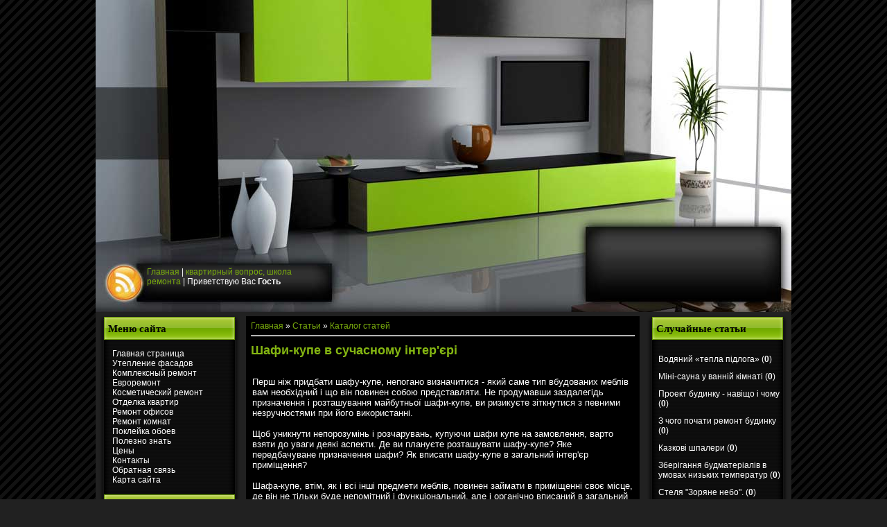

--- FILE ---
content_type: text/html; charset=UTF-8
request_url: https://stabill.ucoz.ua/publ/shafi_kupe_v_suchasnomu_inter_39_eri/1-1-0-377
body_size: 11452
content:
<!DOCTYPE html PUBLIC "-//W3C//DTD XHTML 1.0 Transitional//EN" "http://www.w3.org/TR/xhtml1/DTD/xhtml1-transitional.dtd">
<HTML xmlns="http://www.w3.org/1999/xhtml">
<head>
<script type="text/javascript" src="/?Q805xGeTJDpJzcSXC%21L%3BSaZ84IR%5ESmj9Cg38PzPURuL0nmgQZgi3gK5Y%21ekPZ%21WPc32QB0mwak2EwC7XbaLi%21zmlbCh2qjpgKOlpFffK9l%5EJ%5EcQs8zm5n4GWQfbtfHJAjhe%5EUdSM%5EyK88NB%3BfOc%5EcQOKNkeaHaS0sdnaEsK23P0tUZhmrdkWuYeYLVlbWkg39RP8JRbqKZaWN3ggARXELN8pBGeO"></script>
	<script type="text/javascript">new Image().src = "//counter.yadro.ru/hit;ucoznet?r"+escape(document.referrer)+(screen&&";s"+screen.width+"*"+screen.height+"*"+(screen.colorDepth||screen.pixelDepth))+";u"+escape(document.URL)+";"+Date.now();</script>
	<script type="text/javascript">new Image().src = "//counter.yadro.ru/hit;ucoz_desktop_ad?r"+escape(document.referrer)+(screen&&";s"+screen.width+"*"+screen.height+"*"+(screen.colorDepth||screen.pixelDepth))+";u"+escape(document.URL)+";"+Date.now();</script><script type="text/javascript">
if(typeof(u_global_data)!='object') u_global_data={};
function ug_clund(){
	if(typeof(u_global_data.clunduse)!='undefined' && u_global_data.clunduse>0 || (u_global_data && u_global_data.is_u_main_h)){
		if(typeof(console)=='object' && typeof(console.log)=='function') console.log('utarget already loaded');
		return;
	}
	u_global_data.clunduse=1;
	if('0'=='1'){
		var d=new Date();d.setTime(d.getTime()+86400000);document.cookie='adbetnetshowed=2; path=/; expires='+d;
		if(location.search.indexOf('clk2398502361292193773143=1')==-1){
			return;
		}
	}else{
		window.addEventListener("click", function(event){
			if(typeof(u_global_data.clunduse)!='undefined' && u_global_data.clunduse>1) return;
			if(typeof(console)=='object' && typeof(console.log)=='function') console.log('utarget click');
			var d=new Date();d.setTime(d.getTime()+86400000);document.cookie='adbetnetshowed=1; path=/; expires='+d;
			u_global_data.clunduse=2;
			new Image().src = "//counter.yadro.ru/hit;ucoz_desktop_click?r"+escape(document.referrer)+(screen&&";s"+screen.width+"*"+screen.height+"*"+(screen.colorDepth||screen.pixelDepth))+";u"+escape(document.URL)+";"+Date.now();
		});
	}
	
	new Image().src = "//counter.yadro.ru/hit;desktop_click_load?r"+escape(document.referrer)+(screen&&";s"+screen.width+"*"+screen.height+"*"+(screen.colorDepth||screen.pixelDepth))+";u"+escape(document.URL)+";"+Date.now();
}

setTimeout(function(){
	if(typeof(u_global_data.preroll_video_57322)=='object' && u_global_data.preroll_video_57322.active_video=='adbetnet') {
		if(typeof(console)=='object' && typeof(console.log)=='function') console.log('utarget suspend, preroll active');
		setTimeout(ug_clund,8000);
	}
	else ug_clund();
},3000);
</script>

 <meta http-equiv="Content-Type" content="text/html; charset=UTF-8">
 
 <title>Шафи-купе в сучасному інтер&#39;єрі</title>
 
 <meta name="keywords" content="Шафи-купе в сучасному інтер&#39;єрі">
 <link type="text/css" rel="StyleSheet" href="/_st/my.css" />
 
	<link rel="stylesheet" href="/.s/src/base.min.css" />
	<link rel="stylesheet" href="/.s/src/layer7.min.css" />

	<script src="/.s/src/jquery-1.12.4.min.js"></script>
	
	<script src="/.s/src/uwnd.min.js"></script>
	<script src="//s759.ucoz.net/cgi/uutils.fcg?a=uSD&ca=2&ug=999&isp=0&r=0.67933883017151"></script>
	<link rel="stylesheet" href="/.s/src/ulightbox/ulightbox.min.css" />
	<link rel="stylesheet" href="/.s/src/social.css" />
	<script src="/.s/src/ulightbox/ulightbox.min.js"></script>
	<script>
/* --- UCOZ-JS-DATA --- */
window.uCoz = {"layerType":7,"language":"ru","module":"publ","site":{"host":"stabill.ucoz.ua","id":"astabill","domain":null},"sign":{"5458":"Следующий","7251":"Запрошенный контент не может быть загружен. Пожалуйста, попробуйте позже.","5255":"Помощник","3125":"Закрыть","7253":"Начать слайд-шоу","7252":"Предыдущий","7287":"Перейти на страницу с фотографией.","7254":"Изменить размер"},"ssid":"444171642423246714131","country":"US","uLightboxType":1};
/* --- UCOZ-JS-CODE --- */

		function eRateEntry(select, id, a = 65, mod = 'publ', mark = +select.value, path = '', ajax, soc) {
			if (mod == 'shop') { path = `/${ id }/edit`; ajax = 2; }
			( !!select ? confirm(select.selectedOptions[0].textContent.trim() + '?') : true )
			&& _uPostForm('', { type:'POST', url:'/' + mod + path, data:{ a, id, mark, mod, ajax, ...soc } });
		}
 function uSocialLogin(t) {
			var params = {"vkontakte":{"height":400,"width":790},"ok":{"height":390,"width":710},"yandex":{"height":515,"width":870},"facebook":{"width":950,"height":520},"google":{"height":600,"width":700}};
			var ref = escape(location.protocol + '//' + ('stabill.ucoz.ua' || location.hostname) + location.pathname + ((location.hash ? ( location.search ? location.search + '&' : '?' ) + 'rnd=' + Date.now() + location.hash : ( location.search || '' ))));
			window.open('/'+t+'?ref='+ref,'conwin','width='+params[t].width+',height='+params[t].height+',status=1,resizable=1,left='+parseInt((screen.availWidth/2)-(params[t].width/2))+',top='+parseInt((screen.availHeight/2)-(params[t].height/2)-20)+'screenX='+parseInt((screen.availWidth/2)-(params[t].width/2))+',screenY='+parseInt((screen.availHeight/2)-(params[t].height/2)-20));
			return false;
		}
		function TelegramAuth(user){
			user['a'] = 9; user['m'] = 'telegram';
			_uPostForm('', {type: 'POST', url: '/index/sub', data: user});
		}
function loginPopupForm(params = {}) { new _uWnd('LF', ' ', -250, -100, { closeonesc:1, resize:1 }, { url:'/index/40' + (params.urlParams ? '?'+params.urlParams : '') }) }
/* --- UCOZ-JS-END --- */
</script>

	<style>.UhideBlock{display:none; }</style>
</head>
<body>

<div id="page">

 <!--U1AHEADER1Z--><div id="header"> 
 
 <div id="header-info">
 
 
 
 
 
 
 
 
 
 
 
 

 
 </div>
 <div id="user">
 

<div id="uidLogForm" class="auth-block" align="center"><a href="javascript:;" onclick="window.open('https://login.uid.me/?site=astabill&d=stabill.ucoz.ua&ref='+escape(location.protocol + '//' + ('stabill.ucoz.ua' || location.hostname) + location.pathname + ((location.hash ? ( location.search ? location.search + '&' : '?' ) + 'rnd=' + Date.now() + location.hash : ( location.search || '' )))),'uidLoginWnd','width=580,height=450,resizable=yes,titlebar=yes');return false;" class="login-with uid" title="Войти через uID" rel="nofollow"><i></i></a><a href="javascript:;" onclick="return uSocialLogin('vkontakte');" data-social="vkontakte" class="login-with vkontakte" title="Войти через ВКонтакте" rel="nofollow"><i></i></a><a href="javascript:;" onclick="return uSocialLogin('facebook');" data-social="facebook" class="login-with facebook" title="Войти через Facebook" rel="nofollow"><i></i></a><a href="javascript:;" onclick="return uSocialLogin('yandex');" data-social="yandex" class="login-with yandex" title="Войти через Яндекс" rel="nofollow"><i></i></a><a href="javascript:;" onclick="return uSocialLogin('google');" data-social="google" class="login-with google" title="Войти через Google" rel="nofollow"><i></i></a><a href="javascript:;" onclick="return uSocialLogin('ok');" data-social="ok" class="login-with ok" title="Войти через Одноклассники" rel="nofollow"><i></i></a></div>
</div>
 <div id="link"><a href="http://stabill.ucoz.ua/"><!--<s5176>-->Главная<!--</s>--></a> <span> | </span> <a href="/publ/">квартирный вопрос, школа ремонта</a> | <!--<s5212>-->Приветствую Вас<!--</s>--> <b>Гость</b></div>
 <div id="rss"><a href="https://stabill.ucoz.ua/publ/rss/">RSS</a></div>
 
 
 
 </div><!--/U1AHEADER1Z-->
 
 <div id="main"><div id="main-top"><div id="main-bottom">
 <div class="sidebar">
 <!--U1CLEFTER1Z--><!-- <block1> -->

<h3><!-- <bt> --><!--<s5184>-->Меню сайта<!--</s>--><!-- </bt> --><br></h3>
 <ul>
 <li class="page_item page-item-2"><!-- <bc> --><div id="uMenuDiv1" class="uMenuV" style="position:relative;"><ul class="uMenuRoot">
<li><div class="umn-tl"><div class="umn-tr"><div class="umn-tc"></div></div></div><div class="umn-ml"><div class="umn-mr"><div class="umn-mc"><div class="uMenuItem"><a href="/"><span>Главная страница</span></a></div></div></div></div><div class="umn-bl"><div class="umn-br"><div class="umn-bc"><div class="umn-footer"></div></div></div></div></li>
<li><div class="umn-tl"><div class="umn-tr"><div class="umn-tc"></div></div></div><div class="umn-ml"><div class="umn-mr"><div class="umn-mc"><div class="uMenuItem"><a href="/index/uteplenie_fasadov/0-16"><span>Утепление фасадов</span></a></div></div></div></div><div class="umn-bl"><div class="umn-br"><div class="umn-bc"><div class="umn-footer"></div></div></div></div></li>
<li><div class="umn-tl"><div class="umn-tr"><div class="umn-tc"></div></div></div><div class="umn-ml"><div class="umn-mr"><div class="umn-mc"><div class="uMenuItem"><a href="/index/kompleksnyj_remont/0-28"><span>Комплексный ремонт</span></a></div></div></div></div><div class="umn-bl"><div class="umn-br"><div class="umn-bc"><div class="umn-footer"></div></div></div></div></li>
<li><div class="umn-tl"><div class="umn-tr"><div class="umn-tc"></div></div></div><div class="umn-ml"><div class="umn-mr"><div class="umn-mc"><div class="uMenuItem"><a href="/index/evroremont/0-10"><span>Евроремонт</span></a></div></div></div></div><div class="umn-bl"><div class="umn-br"><div class="umn-bc"><div class="umn-footer"></div></div></div></div></li>
<li><div class="umn-tl"><div class="umn-tr"><div class="umn-tc"></div></div></div><div class="umn-ml"><div class="umn-mr"><div class="umn-mc"><div class="uMenuItem"><a href="/index/kosmeticheskij_remont/0-11"><span>Косметический ремонт</span></a></div></div></div></div><div class="umn-bl"><div class="umn-br"><div class="umn-bc"><div class="umn-footer"></div></div></div></div></li>
<li><div class="umn-tl"><div class="umn-tr"><div class="umn-tc"></div></div></div><div class="umn-ml"><div class="umn-mr"><div class="umn-mc"><div class="uMenuItem"><a href="/index/otdelka_kvartir/0-13"><span>Отделка квартир</span></a></div></div></div></div><div class="umn-bl"><div class="umn-br"><div class="umn-bc"><div class="umn-footer"></div></div></div></div></li>
<li><div class="umn-tl"><div class="umn-tr"><div class="umn-tc"></div></div></div><div class="umn-ml"><div class="umn-mr"><div class="umn-mc"><div class="uMenuItem"><a href="/index/remont_ofisov/0-30"><span>Ремонт офисов</span></a></div></div></div></div><div class="umn-bl"><div class="umn-br"><div class="umn-bc"><div class="umn-footer"></div></div></div></div></li>
<li><div class="umn-tl"><div class="umn-tr"><div class="umn-tc"></div></div></div><div class="umn-ml"><div class="umn-mr"><div class="umn-mc"><div class="uMenuItem"><a href="/index/remont_komnat/0-23"><span>Ремонт комнат</span></a></div></div></div></div><div class="umn-bl"><div class="umn-br"><div class="umn-bc"><div class="umn-footer"></div></div></div></div></li>
<li><div class="umn-tl"><div class="umn-tr"><div class="umn-tc"></div></div></div><div class="umn-ml"><div class="umn-mr"><div class="umn-mc"><div class="uMenuItem"><a href="/index/poklejka_oboev/0-32"><span>Поклейка обоев</span></a></div></div></div></div><div class="umn-bl"><div class="umn-br"><div class="umn-bc"><div class="umn-footer"></div></div></div></div></li>
<li><div class="umn-tl"><div class="umn-tr"><div class="umn-tc"></div></div></div><div class="umn-ml"><div class="umn-mr"><div class="umn-mc"><div class="uMenuItem"><a href="/publ"><span>Полезно знать</span></a></div></div></div></div><div class="umn-bl"><div class="umn-br"><div class="umn-bc"><div class="umn-footer"></div></div></div></div></li>
<li><div class="umn-tl"><div class="umn-tr"><div class="umn-tc"></div></div></div><div class="umn-ml"><div class="umn-mr"><div class="umn-mc"><div class="uMenuItem"><a href="/index/remont_kvartir_tseny/0-9"><span>Цены</span></a></div></div></div></div><div class="umn-bl"><div class="umn-br"><div class="umn-bc"><div class="umn-footer"></div></div></div></div></li>
<li><div class="umn-tl"><div class="umn-tr"><div class="umn-tc"></div></div></div><div class="umn-ml"><div class="umn-mr"><div class="umn-mc"><div class="uMenuItem"><a href="/index/kontakty/0-7"><span>Контакты</span></a></div></div></div></div><div class="umn-bl"><div class="umn-br"><div class="umn-bc"><div class="umn-footer"></div></div></div></div></li>
<li><div class="umn-tl"><div class="umn-tr"><div class="umn-tc"></div></div></div><div class="umn-ml"><div class="umn-mr"><div class="umn-mc"><div class="uMenuItem"><a href="/index/obratnaja_svjaz/0-29"><span>Обратная связь</span></a></div></div></div></div><div class="umn-bl"><div class="umn-br"><div class="umn-bc"><div class="umn-footer"></div></div></div></div></li>
<li><div class="umn-tl"><div class="umn-tr"><div class="umn-tc"></div></div></div><div class="umn-ml"><div class="umn-mr"><div class="umn-mc"><div class="uMenuItem"><a href="http://stabill.ucoz.ua/sitemap.xml"><span>Карта сайта</span></a></div></div></div></div><div class="umn-bl"><div class="umn-br"><div class="umn-bc"><div class="umn-footer"></div></div></div></div></li></ul></div><script>$(function(){_uBuildMenu('#uMenuDiv1',0,document.location.href+'/','uMenuItemA','uMenuArrow',2500);})</script><!-- </bc> --><br></li>
 </ul>

<!-- </block1> -->

<!-- <block2> -->

<h3><!-- <bt> --><!--<s5351>-->Категории раздела<!--</s>--><!-- </bt> --><br></h3>
 <ul>
 <li class="page_item page-item-2"><!-- <bc> --><table border="0" cellspacing="1" cellpadding="0" width="100%" class="catsTable"><tr>
					<td style="width:100%" class="catsTd" valign="top" id="cid1">
						<a href="/publ/1" class="catNameActive">Каталог статей</a>  <span class="catNumData" style="unicode-bidi:embed;">[384]</span> 
					</td></tr><tr>
					<td style="width:100%" class="catsTd" valign="top" id="cid2">
						<a href="/publ/shkola_remonta/2" class="catName">Школа ремонта</a>  <span class="catNumData" style="unicode-bidi:embed;">[34]</span> 
					</td></tr></table><!-- </bc> --><br></li>
 </ul>

<!-- </block2> -->

<!-- <block3> -->

<!-- </block3> -->

<!-- <block4> -->

<!-- </block4> -->

<!-- <block8> -->

<h3><!-- <bt> --><!--<s5207>-->Наш опрос<!--</s>--><!-- </bt> --><br></h3>
 <ul>
 <li class="page_item page-item-2"><!-- <bc> --><script>function pollnow873(){document.getElementById('PlBtn873').disabled=true;_uPostForm('pollform873',{url:'/poll/',type:'POST'});}function polll873(id,i){_uPostForm('',{url:'/poll/'+id+'-1-'+i+'-873',type:'GET'});}</script><div id="pollBlock873"><form id="pollform873" onsubmit="pollnow873();return false;">
			<div class="pollBlock">
				<div class="pollQue"><b>Что для Вас наиболее важно при проведении ремонта ?</b></div>
				<div class="pollAns"><div class="answer"><input id="a8731" type="radio" name="answer" value="1" style="vertical-align:middle;" /> <label style="vertical-align:middle;display:inline;" for="a8731">Цена ремонта</label></div>
<div class="answer"><input id="a8732" type="radio" name="answer" value="2" style="vertical-align:middle;" /> <label style="vertical-align:middle;display:inline;" for="a8732">Качество работ</label></div>
<div class="answer"><input id="a8733" type="radio" name="answer" value="3" style="vertical-align:middle;" /> <label style="vertical-align:middle;display:inline;" for="a8733">Сроки выполнения</label></div>
<div class="answer"><input id="a8734" type="radio" name="answer" value="4" style="vertical-align:middle;" /> <label style="vertical-align:middle;display:inline;" for="a8734">Гарантии на работы</label></div>
<div class="answer"><input id="a8735" type="radio" name="answer" value="5" style="vertical-align:middle;" /> <label style="vertical-align:middle;display:inline;" for="a8735">Другое</label></div>

					<div id="pollSbm873" class="pollButton"><input class="pollBut" id="PlBtn873" type="submit" value="Голосовать" /></div>
					<input type="hidden" name="ssid" value="444171642423246714131" />
					<input type="hidden" name="id"   value="1" />
					<input type="hidden" name="a"    value="1" />
					<input type="hidden" name="ajax" value="873" /></div>
				<div class="pollLnk"> <a href="javascript:;" rel="nofollow" onclick="new _uWnd('PollR','Результаты опроса',660,200,{closeonesc:1,maxh:400},{url:'/poll/1'});return false;">Результаты</a> | <a href="javascript:;" rel="nofollow" onclick="new _uWnd('PollA','Архив опросов',660,250,{closeonesc:1,maxh:400,max:1,min:1},{url:'/poll/0-2'});return false;">Архив опросов</a> </div>
				<div class="pollTot">Всего ответов: <b>161</b></div>
			</div></form></div><!-- </bc> --><br></li>
 </ul>

<!-- </block8> -->

<!-- <block5> -->

<h3><!-- <bt> --><!--<s3163>-->Поиск<!--</s>--><!-- </bt> --><br></h3>
 <ul>
 <li class="page_item page-item-2"><div align="center"><!-- <bc> -->
		<div class="searchForm">
			<form onsubmit="this.sfSbm.disabled=true" method="get" style="margin:0" action="/search/">
				<div align="center" class="schQuery">
					<input type="text" name="q" maxlength="30" size="20" class="queryField" />
				</div>
				<div align="center" class="schBtn">
					<input type="submit" class="searchSbmFl" name="sfSbm" value="Найти" />
				</div>
				<input type="hidden" name="t" value="0">
			</form>
		</div><!-- </bc> --></div><br></li>
 </ul>

<!-- </block5> -->

<!-- <block427> -->

<!-- </block427> -->

<!-- <block3311> -->
<h3><!-- <bt> -->Посетители<!-- </bt> --><br></h3>
 <ul>
 <li class="page_item page-item-2"><!-- <bc> -->
<!--LiveInternet counter--><script type="text/javascript"><!--
document.write("<img src='//counter.yadro.ru/hit?t50.6;r"+
escape(document.referrer)+((typeof(screen)=="undefined")?"":
";s"+screen.width+"*"+screen.height+"*"+(screen.colorDepth?
screen.colorDepth:screen.pixelDepth))+";u"+escape(document.URL)+
";"+Math.random()+
"' alt='' title='LiveInternet' "+
"border='0' width='31' height='31'><\/a>")
//--></script><!--/LiveInternet-->

<script type="text/javascript">

 var _gaq = _gaq || [];
 _gaq.push(['_setAccount', 'UA-25245679-1']);
 _gaq.push(['_trackPageview']);

 (function() {
 var ga = document.createElement('script'); ga.type = 'text/javascript'; ga.async = true;
 ga.src = ('https:' == document.location.protocol ? 'https://ssl' : 'http://www') + '.google-analytics.com/ga.js';
 var s = document.getElementsByTagName('script')[0]; s.parentNode.insertBefore(ga, s);
 })();

</script><!-- </bc> --><br></li>
 </ul>
<!-- </block3311> --><!--/U1CLEFTER1Z-->
 
 </div>
 <div id="content">
 <!-- <middle> -->
 <div class="post" id="post-3"><!-- <body> --><table border="0" cellpadding="0" cellspacing="0" width="100%">
<tr>
<td width="80%"><a href="http://stabill.ucoz.ua/"><!--<s5176>-->Главная<!--</s>--></a> &raquo; <a href="/publ/"><!--<s5208>-->Статьи<!--</s>--></a>  &raquo; <a href="/publ/1">Каталог статей</a></td>
<td align="right" style="white-space: nowrap;"></td>
</tr>
</table>
<hr />
<div class="eTitle" style="padding-bottom:3px;">Шафи-купе в сучасному інтер&#39;єрі</div>
<table border="0" width="100%" cellspacing="0" cellpadding="2" class="eBlock">
<tr><td class="eText" colspan="2"><div id="nativeroll_video_cont" style="display:none;"></div><p><font size="2">Перш ніж придбати шафу-купе, непогано визначитися - який саме тип вбудованих меблів вам необхідний і що він повинен собою представляти. Не продумавши заздалегідь призначення і розташування майбутньої шафи-купе, ви ризикуєте зіткнутися з певними незручностями при його використанні.<br />
<br />
Щоб уникнути непорозумінь і розчарувань, купуючи шафи купе на замовлення, варто взяти до уваги деякі аспекти. Де ви плануєте розташувати шафу-купе? Яке передбачуване призначення шафи? Як вписати шафу-купе в загальний інтер&#39;єр приміщення?<br />
<br />
Шафа-купе, втім, як і всі інші предмети меблів, повинен займати в приміщенні своє місце, де він не тільки буде непомітний і функціональний, але і органічно вписаний в загальний інтер&#39;єр приміщення.<br />
<br />
Давайте спробуємо виділити кілька типів вбудованих шаф-купе:<br />
- Вбудовані меблі у великому приміщенні;<br />
- Вбудовані меблі в маленькому приміщенні;<br />
- Вбудована шафа в передпокої;<br />
- Вбиральня;<br />
- Вбудована шафа в дитячій.<br />
<br />
Якщо зовнішній вигляд кожного з цих шаф ідентичний, то, функціональні запити, як правило, у кожного шафи різняться. Давайте розглянемо перераховані вище варіанти.<br />
<br />
Шафа-купе у великій кімнаті.<br />
<br />
Як правило, цей шафа призначена для зберігання постільної білизни, повсякденного одягу, розміщення деталей інтер&#39;єру, милих дрібничок, посуду та аудіо-відео техніки. Простіше кажучи, розмістити в ньому можна дійсно все!<br />
<br />
Ця категорія шаф-купе припускає наявність не менше двох секцій під одяг. Дві або більше секції під аксесуари (галстучніц, кошики, ящики, брючніци та ін) і додаткові полиці.<br />
<br />
Подібна конструкція вбудованих меблів передбачає будь-який каприз власника, від простого шафи-купе з &laquo;простенькими&raquo; дверцятами до багаторівневих композицій із сучасними фантазійними елементами. Вбудовані різноманітні світильники, закруглені (радісно) деталі. Крім того, туди можна &laquo;заховати&raquo; робочий стіл. Загалом, зробити можна все, що завгодно! Завдання тільки в тому: як раціональніше використовувати вільний простір.<br />
<br />
Якщо ви є власником великої книжкової колекції, то варто купити модульну бібліотеку для книг. Тоді ви з легкістю зможете розмістити всі свої книги.<br />
<br />
Шафа-купе в маленькому приміщенні.<br />
<br />
В даному випадку можна візуально розширити простір за допомогою дзеркальних дверей-купе, при цьому функціональність і місткість шафи-купе залишається колишньою.<br />
<br />
Вбудована шафа в передпокої<br />
<br />
Призначення такої шафи - зберігання великої кількості об&#39;ємної верхнього одягу і найрізноманітнішої взуття. Навіть якщо ви не маєте великою площею під шафу, професіонали радять все ж зробити дві секції для одягу, одну побільше, іншу поменше, щоб &laquo;розділити&raquo; одяг, ніж зробити одну велику секцію, де весь одяг буде звалена в &laquo;одну купу&raquo;.<br />
<br />
Також в такій шафі необхідно передбачити секції під полиці (хоча б одну). Адже в будь передпокої завжди відшукається маса &laquo;потрібних&raquo; дрібниць, які теж потрібно десь зберігати, а так само засоби по догляду за взуттям, парасолі, сумки, різноманітний інструмент і т.д.<br />
<br />
Підіб&#39;ємо підсумок: вбудовані меблі в передпокої повинна бути обладнана мінімум двома секціями під одяг і хоча б однією секцією під полки. Тому і дверей у нього має бути теж три. Непогано зробити одну з дверей дзеркальної або скляній. Дзеркальну або скляні двері-купе краще всього розташувати по центру, а дві залишилися розсувні двері виконати з ротанга, бамбука або ДСП.<br />
<br />
Вбудована шафа в дитячій кімнаті Єдине обмеження для шафи-купе в дитячій, він не повинен бути занадто консервативним. Припустимо: стиль хай-тек, арт, яскраві веселі кольори, багато вільного простору.<br />
<br />
Гардеробна.<br />
<br />
Якщо площа вашої квартири дозволяє, краще всього організувати окрему гардеробну кімнату. Це звільнить квартиру від всіляких шафок і непотрібних запорошених поличок, які тільки займають вільне місце.</font></p><a href="http://o-polze.com/polza-finikov-dlya-organizma-muzhchin-i-zhenshhin-vred-finikov-sutochnaya-norma/" target="_blank">Польза фиников для организма мужчин и женщин. Вред фиников - суточная норма</a>
		<script>
			var container = document.getElementById('nativeroll_video_cont');

			if (container) {
				var parent = container.parentElement;

				if (parent) {
					const wrapper = document.createElement('div');
					wrapper.classList.add('js-teasers-wrapper');

					parent.insertBefore(wrapper, container.nextSibling);
				}
			}
		</script>
	 </td></tr>
<tr><td class="eDetails1" colspan="2"><br>Дивіться також: <br><br><div style="float:right">
		<style type="text/css">
			.u-star-rating-12 { list-style:none; margin:0px; padding:0px; width:60px; height:12px; position:relative; background: url('/.s/img/stars/3/12.png') top left repeat-x }
			.u-star-rating-12 li{ padding:0px; margin:0px; float:left }
			.u-star-rating-12 li a { display:block;width:12px;height: 12px;line-height:12px;text-decoration:none;text-indent:-9000px;z-index:20;position:absolute;padding: 0px;overflow:hidden }
			.u-star-rating-12 li a:hover { background: url('/.s/img/stars/3/12.png') left center;z-index:2;left:0px;border:none }
			.u-star-rating-12 a.u-one-star { left:0px }
			.u-star-rating-12 a.u-one-star:hover { width:12px }
			.u-star-rating-12 a.u-two-stars { left:12px }
			.u-star-rating-12 a.u-two-stars:hover { width:24px }
			.u-star-rating-12 a.u-three-stars { left:24px }
			.u-star-rating-12 a.u-three-stars:hover { width:36px }
			.u-star-rating-12 a.u-four-stars { left:36px }
			.u-star-rating-12 a.u-four-stars:hover { width:48px }
			.u-star-rating-12 a.u-five-stars { left:48px }
			.u-star-rating-12 a.u-five-stars:hover { width:60px }
			.u-star-rating-12 li.u-current-rating { top:0 !important; left:0 !important;margin:0 !important;padding:0 !important;outline:none;background: url('/.s/img/stars/3/12.png') left bottom;position: absolute;height:12px !important;line-height:12px !important;display:block;text-indent:-9000px;z-index:1 }
		</style><script>
			var usrarids = {};
			function ustarrating(id, mark) {
				if (!usrarids[id]) {
					usrarids[id] = 1;
					$(".u-star-li-"+id).hide();
					_uPostForm('', { type:'POST', url:`/publ`, data:{ a:65, id, mark, mod:'publ', ajax:'2' } })
				}
			}
		</script><ul id="uStarRating377" class="uStarRating377 u-star-rating-12" title="Рейтинг: 0.0/0">
			<li id="uCurStarRating377" class="u-current-rating uCurStarRating377" style="width:0%;"></li><li class="u-star-li-377"><a href="javascript:;" onclick="ustarrating('377', 1)" class="u-one-star">1</a></li>
				<li class="u-star-li-377"><a href="javascript:;" onclick="ustarrating('377', 2)" class="u-two-stars">2</a></li>
				<li class="u-star-li-377"><a href="javascript:;" onclick="ustarrating('377', 3)" class="u-three-stars">3</a></li>
				<li class="u-star-li-377"><a href="javascript:;" onclick="ustarrating('377', 4)" class="u-four-stars">4</a></li>
				<li class="u-star-li-377"><a href="javascript:;" onclick="ustarrating('377', 5)" class="u-five-stars">5</a></li></ul></div><!--<s3179>-->Категория<!--</s>-->: <a href="/publ/1">Каталог статей</a> | <!--<s3178>-->Добавил<!--</s>-->: <a href="javascript:;" rel="nofollow" onclick="window.open('/index/8-1', 'up1', 'scrollbars=1,top=0,left=0,resizable=1,width=700,height=375'); return false;">Csaba</a> (29.09.2012) 
  
</td></tr>
<tr><td class="eDetails2" colspan="2"><!--<s3177>-->Просмотров<!--</s>-->: <b>3044</b> 

| <!--<s3119>-->Рейтинг<!--</s>-->: <b><span id="entRating377">0.0</span></b>/<b><span id="entRated377">0</span></b></td></tr>
</table>

<!-- </body> --></div>
 <!-- </middle> -->
 <div class="clear"></div>
 </div>
 
 <div class="sidebar sidebar-right">
 <!--U1DRIGHTER1Z--><!-- <block7> -->

<!-- </block7> -->

<!-- <block9> -->

<!-- </block9> -->

<!-- <block1833> -->

<!-- </block1833> -->

<!-- <block6> -->

<!-- </block6> -->

<!-- <block8048> -->

<h3><!-- <bt> -->Случайные статьи<!-- </bt> --></h3>
 <ul>
 <li class="cat-item cat-item-1"><!-- <bc> --><table border="0" cellpadding="2" cellspacing="1" width="100%" class="infTable"><tr><td width="50%" style="font:7pt"></td></tr><tr><td class="infTitle" colspan="2"><a href="https://stabill.ucoz.ua/publ/vodjanij_tepla_pidloga/1-1-0-410">Водяний «тепла підлога»</a> <span title="Comments">(<a href="https://stabill.ucoz.ua/publ/vodjanij_tepla_pidloga/1-1-0-410#comments"><b>0</b></a>)</span></td></tr></table><table border="0" cellpadding="2" cellspacing="1" width="100%" class="infTable"><tr><td width="50%" style="font:7pt"></td></tr><tr><td class="infTitle" colspan="2"><a href="https://stabill.ucoz.ua/publ/mini_sauna_u_vannij_kimnati/1-1-0-254">Міні-сауна у ванній кімнаті</a> <span title="Comments">(<a href="https://stabill.ucoz.ua/publ/mini_sauna_u_vannij_kimnati/1-1-0-254#comments"><b>0</b></a>)</span></td></tr></table><table border="0" cellpadding="2" cellspacing="1" width="100%" class="infTable"><tr><td width="50%" style="font:7pt"></td></tr><tr><td class="infTitle" colspan="2"><a href="https://stabill.ucoz.ua/publ/proekt_budinku_navishho_i_chomu/1-1-0-280">Проект будинку - навіщо і чому</a> <span title="Comments">(<a href="https://stabill.ucoz.ua/publ/proekt_budinku_navishho_i_chomu/1-1-0-280#comments"><b>0</b></a>)</span></td></tr></table><table border="0" cellpadding="2" cellspacing="1" width="100%" class="infTable"><tr><td width="50%" style="font:7pt"></td></tr><tr><td class="infTitle" colspan="2"><a href="https://stabill.ucoz.ua/publ/z_chogo_pochati_remont_budinku/1-1-0-208">З чого почати ремонт будинку</a> <span title="Comments">(<a href="https://stabill.ucoz.ua/publ/z_chogo_pochati_remont_budinku/1-1-0-208#comments"><b>0</b></a>)</span></td></tr></table><table border="0" cellpadding="2" cellspacing="1" width="100%" class="infTable"><tr><td width="50%" style="font:7pt"></td></tr><tr><td class="infTitle" colspan="2"><a href="https://stabill.ucoz.ua/publ/kazkovi_shpaleri/1-1-0-416">Казкові шпалери</a> <span title="Comments">(<a href="https://stabill.ucoz.ua/publ/kazkovi_shpaleri/1-1-0-416#comments"><b>0</b></a>)</span></td></tr></table><table border="0" cellpadding="2" cellspacing="1" width="100%" class="infTable"><tr><td width="50%" style="font:7pt"></td></tr><tr><td class="infTitle" colspan="2"><a href="https://stabill.ucoz.ua/publ/zberigannja_budmaterialiv_v_umovakh_nizkikh_temperatur/1-1-0-281">Зберігання будматеріалів в умовах низьких температур</a> <span title="Comments">(<a href="https://stabill.ucoz.ua/publ/zberigannja_budmaterialiv_v_umovakh_nizkikh_temperatur/1-1-0-281#comments"><b>0</b></a>)</span></td></tr></table><table border="0" cellpadding="2" cellspacing="1" width="100%" class="infTable"><tr><td width="50%" style="font:7pt"></td></tr><tr><td class="infTitle" colspan="2"><a href="https://stabill.ucoz.ua/publ/stelja_quot_zorjane_nebo_quot/1-1-0-123">Стеля &quot;Зоряне небо&quot;.</a> <span title="Comments">(<a href="https://stabill.ucoz.ua/publ/stelja_quot_zorjane_nebo_quot/1-1-0-123#comments"><b>0</b></a>)</span></td></tr></table><table border="0" cellpadding="2" cellspacing="1" width="100%" class="infTable"><tr><td width="50%" style="font:7pt"></td></tr><tr><td class="infTitle" colspan="2"><a href="https://stabill.ucoz.ua/publ/remontuemo_kvartiru_sami/1-1-0-206">Ремонтуємо квартиру самі</a> <span title="Comments">(<a href="https://stabill.ucoz.ua/publ/remontuemo_kvartiru_sami/1-1-0-206#comments"><b>0</b></a>)</span></td></tr></table><table border="0" cellpadding="2" cellspacing="1" width="100%" class="infTable"><tr><td width="50%" style="font:7pt"></td></tr><tr><td class="infTitle" colspan="2"><a href="https://stabill.ucoz.ua/publ/khto_povinen_provoditi_remont_ofisu/1-1-0-258">Хто повинен проводити ремонт офісу</a> <span title="Comments">(<a href="https://stabill.ucoz.ua/publ/khto_povinen_provoditi_remont_ofisu/1-1-0-258#comments"><b>0</b></a>)</span></td></tr></table><table border="0" cellpadding="2" cellspacing="1" width="100%" class="infTable"><tr><td width="50%" style="font:7pt"></td></tr><tr><td class="infTitle" colspan="2"><a href="https://stabill.ucoz.ua/publ/vikna/1-1-0-88">Вікна</a> <span title="Comments">(<a href="https://stabill.ucoz.ua/publ/vikna/1-1-0-88#comments"><b>0</b></a>)</span></td></tr></table><table border="0" cellpadding="2" cellspacing="1" width="100%" class="infTable"><tr><td width="50%" style="font:7pt"></td></tr><tr><td class="infTitle" colspan="2"><a href="https://stabill.ucoz.ua/publ/vikonannja_cikljuvannja_i_inshi_parketni_roboti/1-1-0-426">Виконання циклювання і інші паркетні роботи</a> <span title="Comments">(<a href="https://stabill.ucoz.ua/publ/vikonannja_cikljuvannja_i_inshi_parketni_roboti/1-1-0-426#comments"><b>0</b></a>)</span></td></tr></table><table border="0" cellpadding="2" cellspacing="1" width="100%" class="infTable"><tr><td width="50%" style="font:7pt"></td></tr><tr><td class="infTitle" colspan="2"><a href="https://stabill.ucoz.ua/publ/zastosuvannja_naturalnogo_kamenju_v_inter_39_eri_kvartiri/1-1-0-198">Застосування натурального каменю в інтер&#39;єрі квартири</a> <span title="Comments">(<a href="https://stabill.ucoz.ua/publ/zastosuvannja_naturalnogo_kamenju_v_inter_39_eri_kvartiri/1-1-0-198#comments"><b>0</b></a>)</span></td></tr></table><table border="0" cellpadding="2" cellspacing="1" width="100%" class="infTable"><tr><td width="50%" style="font:7pt"></td></tr><tr><td class="infTitle" colspan="2"><a href="https://stabill.ucoz.ua/publ/jak_zrobiti_remont_pered_narodzhennjam_maljuka/1-1-0-313">Як зробити ремонт перед народженням малюка</a> <span title="Comments">(<a href="https://stabill.ucoz.ua/publ/jak_zrobiti_remont_pered_narodzhennjam_maljuka/1-1-0-313#comments"><b>0</b></a>)</span></td></tr></table><table border="0" cellpadding="2" cellspacing="1" width="100%" class="infTable"><tr><td width="50%" style="font:7pt"></td></tr><tr><td class="infTitle" colspan="2"><a href="https://stabill.ucoz.ua/publ/poradi_po_remontu_steli_na_kukhni/1-1-0-297">Поради по ремонту стелі на кухні</a> <span title="Comments">(<a href="https://stabill.ucoz.ua/publ/poradi_po_remontu_steli_na_kukhni/1-1-0-297#comments"><b>0</b></a>)</span></td></tr></table><table border="0" cellpadding="2" cellspacing="1" width="100%" class="infTable"><tr><td width="50%" style="font:7pt"></td></tr><tr><td class="infTitle" colspan="2"><a href="https://stabill.ucoz.ua/publ/vstanovlennja_mizhkimnatnikh_dverej_svojimi_rukami/1-1-0-283">Встановлення міжкімнатних дверей своїми руками</a> <span title="Comments">(<a href="https://stabill.ucoz.ua/publ/vstanovlennja_mizhkimnatnikh_dverej_svojimi_rukami/1-1-0-283#comments"><b>0</b></a>)</span></td></tr></table><table border="0" cellpadding="2" cellspacing="1" width="100%" class="infTable"><tr><td width="50%" style="font:7pt"></td></tr><tr><td class="infTitle" colspan="2"><a href="https://stabill.ucoz.ua/publ/osvitlennja/1-1-0-55">Освітлення</a> <span title="Comments">(<a href="https://stabill.ucoz.ua/publ/osvitlennja/1-1-0-55#comments"><b>0</b></a>)</span></td></tr></table><table border="0" cellpadding="2" cellspacing="1" width="100%" class="infTable"><tr><td width="50%" style="font:7pt"></td></tr><tr><td class="infTitle" colspan="2"><a href="https://stabill.ucoz.ua/publ/chomu_pitnijut_plastikovi_vikna/1-1-0-425">Чому пітніють пластикові вікна?</a> <span title="Comments">(<a href="https://stabill.ucoz.ua/publ/chomu_pitnijut_plastikovi_vikna/1-1-0-425#comments"><b>0</b></a>)</span></td></tr></table><table border="0" cellpadding="2" cellspacing="1" width="100%" class="infTable"><tr><td width="50%" style="font:7pt"></td></tr><tr><td class="infTitle" colspan="2"><a href="https://stabill.ucoz.ua/publ/remont_v_ofisi_golovne_zdorovij_gluzd/1-1-0-390">Ремонт в офісі: головне - здоровий глузд</a> <span title="Comments">(<a href="https://stabill.ucoz.ua/publ/remont_v_ofisi_golovne_zdorovij_gluzd/1-1-0-390#comments"><b>0</b></a>)</span></td></tr></table><table border="0" cellpadding="2" cellspacing="1" width="100%" class="infTable"><tr><td width="50%" style="font:7pt"></td></tr><tr><td class="infTitle" colspan="2"><a href="https://stabill.ucoz.ua/publ/pidvisna_stelja_reshitka/1-1-0-129">Підвісна стеля-решітка.</a> <span title="Comments">(<a href="https://stabill.ucoz.ua/publ/pidvisna_stelja_reshitka/1-1-0-129#comments"><b>0</b></a>)</span></td></tr></table><table border="0" cellpadding="2" cellspacing="1" width="100%" class="infTable"><tr><td width="50%" style="font:7pt"></td></tr><tr><td class="infTitle" colspan="2"><a href="https://stabill.ucoz.ua/publ/materiali_dlja_parketnikh_pidlog/1-1-0-302">Матеріали для паркетних підлог</a> <span title="Comments">(<a href="https://stabill.ucoz.ua/publ/materiali_dlja_parketnikh_pidlog/1-1-0-302#comments"><b>0</b></a>)</span></td></tr></table><table border="0" cellpadding="2" cellspacing="1" width="100%" class="infTable"><tr><td width="50%" style="font:7pt"></td></tr><tr><td class="infTitle" colspan="2"><a href="https://stabill.ucoz.ua/publ/svitla_kvartira/1-1-0-201">Світла квартира</a> <span title="Comments">(<a href="https://stabill.ucoz.ua/publ/svitla_kvartira/1-1-0-201#comments"><b>0</b></a>)</span></td></tr></table><table border="0" cellpadding="2" cellspacing="1" width="100%" class="infTable"><tr><td width="50%" style="font:7pt"></td></tr><tr><td class="infTitle" colspan="2"><a href="https://stabill.ucoz.ua/publ/granitnij_pidlogu/1-1-0-260">Гранітний підлогу</a> <span title="Comments">(<a href="https://stabill.ucoz.ua/publ/granitnij_pidlogu/1-1-0-260#comments"><b>0</b></a>)</span></td></tr></table><table border="0" cellpadding="2" cellspacing="1" width="100%" class="infTable"><tr><td width="50%" style="font:7pt"></td></tr><tr><td class="infTitle" colspan="2"><a href="https://stabill.ucoz.ua/publ/vibir_kilimovogo_pokrittja/1-1-0-375">Вибір килимового покриття</a> <span title="Comments">(<a href="https://stabill.ucoz.ua/publ/vibir_kilimovogo_pokrittja/1-1-0-375#comments"><b>0</b></a>)</span></td></tr></table><table border="0" cellpadding="2" cellspacing="1" width="100%" class="infTable"><tr><td width="50%" style="font:7pt"></td></tr><tr><td class="infTitle" colspan="2"><a href="https://stabill.ucoz.ua/publ/elektrichne_opalennja_zamiskogo_budinku/1-1-0-210">Електричне опалення заміського будинку</a> <span title="Comments">(<a href="https://stabill.ucoz.ua/publ/elektrichne_opalennja_zamiskogo_budinku/1-1-0-210#comments"><b>0</b></a>)</span></td></tr></table><table border="0" cellpadding="2" cellspacing="1" width="100%" class="infTable"><tr><td width="50%" style="font:7pt"></td></tr><tr><td class="infTitle" colspan="2"><a href="https://stabill.ucoz.ua/publ/nove_zhittja_starikh_mebliv/1-1-0-284">Нове життя старих меблів</a> <span title="Comments">(<a href="https://stabill.ucoz.ua/publ/nove_zhittja_starikh_mebliv/1-1-0-284#comments"><b>0</b></a>)</span></td></tr></table><table border="0" cellpadding="2" cellspacing="1" width="100%" class="infTable"><tr><td width="50%" style="font:7pt"></td></tr><tr><td class="infTitle" colspan="2"><a href="https://stabill.ucoz.ua/publ/plisnjava_na_steli/1-1-0-126">Пліснява на стелі.</a> <span title="Comments">(<a href="https://stabill.ucoz.ua/publ/plisnjava_na_steli/1-1-0-126#comments"><b>0</b></a>)</span></td></tr></table><table border="0" cellpadding="2" cellspacing="1" width="100%" class="infTable"><tr><td width="50%" style="font:7pt"></td></tr><tr><td class="infTitle" colspan="2"><a href="https://stabill.ucoz.ua/publ/jak_virivnjati_stini/1-1-0-272">Як вирівняти стіни</a> <span title="Comments">(<a href="https://stabill.ucoz.ua/publ/jak_virivnjati_stini/1-1-0-272#comments"><b>0</b></a>)</span></td></tr></table><table border="0" cellpadding="2" cellspacing="1" width="100%" class="infTable"><tr><td width="50%" style="font:7pt"></td></tr><tr><td class="infTitle" colspan="2"><a href="https://stabill.ucoz.ua/publ/ventiljacija_u_vannij_kimnati/1-1-0-311">Вентиляція у ванній кімнаті</a> <span title="Comments">(<a href="https://stabill.ucoz.ua/publ/ventiljacija_u_vannij_kimnati/1-1-0-311#comments"><b>0</b></a>)</span></td></tr></table><table border="0" cellpadding="2" cellspacing="1" width="100%" class="infTable"><tr><td width="50%" style="font:7pt"></td></tr><tr><td class="infTitle" colspan="2"><a href="https://stabill.ucoz.ua/publ/stvorennja_nepovtornogo_dizajnu_za_dopomogoju_fotoplitki/1-1-0-243">Створення неповторного дизайну за допомогою фотоплитки</a> <span title="Comments">(<a href="https://stabill.ucoz.ua/publ/stvorennja_nepovtornogo_dizajnu_za_dopomogoju_fotoplitki/1-1-0-243#comments"><b>0</b></a>)</span></td></tr></table><table border="0" cellpadding="2" cellspacing="1" width="100%" class="infTable"><tr><td width="50%" style="font:7pt"></td></tr><tr><td class="infTitle" colspan="2"><a href="https://stabill.ucoz.ua/publ/shumoizoljacija_pidlogi_za_dopomogoju_stjaguvannja/1-1-0-115">Шумоізоляція підлоги за допомогою стягування.</a> <span title="Comments">(<a href="https://stabill.ucoz.ua/publ/shumoizoljacija_pidlogi_za_dopomogoju_stjaguvannja/1-1-0-115#comments"><b>0</b></a>)</span></td></tr></table><table border="0" cellpadding="2" cellspacing="1" width="100%" class="infTable"><tr><td width="50%" style="font:7pt"></td></tr><tr><td class="infTitle" colspan="2"><a href="https://stabill.ucoz.ua/publ/varianti_obrobki_kukhni/1-1-0-229">Варіанти обробки кухні</a> <span title="Comments">(<a href="https://stabill.ucoz.ua/publ/varianti_obrobki_kukhni/1-1-0-229#comments"><b>0</b></a>)</span></td></tr></table><table border="0" cellpadding="2" cellspacing="1" width="100%" class="infTable"><tr><td width="50%" style="font:7pt"></td></tr><tr><td class="infTitle" colspan="2"><a href="https://stabill.ucoz.ua/publ/remont_svojimi_rukami_farbuemo_stini/1-1-0-276">Ремонт своїми руками: Фарбуємо стіни</a> <span title="Comments">(<a href="https://stabill.ucoz.ua/publ/remont_svojimi_rukami_farbuemo_stini/1-1-0-276#comments"><b>0</b></a>)</span></td></tr></table><table border="0" cellpadding="2" cellspacing="1" width="100%" class="infTable"><tr><td width="50%" style="font:7pt"></td></tr><tr><td class="infTitle" colspan="2"><a href="https://stabill.ucoz.ua/publ/vibiraemo_pidrjadnika/1-1-0-387">Вибираємо підрядника</a> <span title="Comments">(<a href="https://stabill.ucoz.ua/publ/vibiraemo_pidrjadnika/1-1-0-387#comments"><b>0</b></a>)</span></td></tr></table><!-- </bc> --><br></li></ul>

<!-- </block8048> -->

<!-- <block11> -->

<h3><!-- <bt> --><!--<s5195>-->Статистика<!--</s>--><!-- </bt> --></h3>
 <ul>
 <li class="cat-item cat-item-1"><div align="center"><!-- <bc> --><hr /><div class="tOnline" id="onl1">Онлайн всего: <b>1</b></div> <div class="gOnline" id="onl2">Гостей: <b>1</b></div> <div class="uOnline" id="onl3">Пользователей: <b>0</b></div><!-- </bc> --></div><br></li></ul>

<!-- </block11> --><!--/U1DRIGHTER1Z-->
 </div>
 <div class="clear"></div>
 </div></div></div>

 
 <!--U1BFOOTER1Z--><div id="footer">
 <div id="copyright">
 <br><!-- "' --><span class="pbUmMkb6">Хостинг от <a href="https://www.ucoz.ru/">uCoz</a></span><br></div> 
 </div><!--/U1BFOOTER1Z-->

</div>
</body></html>
<!-- 0.07430 (s759) -->

--- FILE ---
content_type: text/css
request_url: https://stabill.ucoz.ua/_st/my.css
body_size: 3004
content:
/* http://ucoztemplates.org.ua/ */

/* General */

body {
 margin: 0;
 background: url(../images/bg.gif) #212121;
 color: #fff;
 font-weight: normal;
 font-size: 12px;
 font-family:Verdana, Geneva, sans-serif;
}

a {
 text-decoration: none;
 color: #7aac0d;
 font-weight: normal;
 font-size:12px;
 }
 
a:hover {
 color: #83b40e;
 text-decoration: underline;
 }

img, fieldset {
 border: none;
 }

h1, h2, h3, h4 {
 margin: 0;
}

#header-info h1 a {
 color: #d4e8a8 !important;
 font-weight: strong;
 font-size: 1em;
}

.clear {
 clear: both;
 height: 1px;
 overflow: hidden;
}


/* Page */

#page {
 margin: 0 auto;
 width: 1004px;
}


/* Header */

#header {
 width: 1004px;
 height: 450px;
 background: url(../images/header.jpg) no-repeat;
 position: relative;
}

 /* Header - Info */
 
 #header #header-info {
 position: absolute;
 top: 150px;
 left: 25px;
 }
 
 #header #header-info h1 {
 color: #ffffff;
 font: strong 30px "Century Gothic", Century Gothic;
 }
 
 #header #header-info h1 a {
 color: #ffffff;
 text-decoration: none;
 }
 
 #header #header-info .description {
 color: #ffffff;
 font: bold 12px "Century Gothic", Century Gothic;
 }
 
 /* Header - Menu */
 
 #header #header-menu {
 position: absolute;
 top: 0px;
 left: 24px;
 height: 53px;
 }
 
 #header #header-menu ul {
 margin: 0;
 padding: 0;
 list-style-type: none;
 height: 53px;
 }
 
 #header #header-menu ul li {
 float: right;
 height: 53px;
 margin-right: 8px;
 font: bold 10px/43px "Century Gothic", Century Gothic;
 color: #97C92C;
 text-transform: lowercase;
 background: url(../images/header_menu_left.gif) no-repeat;
 }

 
 #header #header-menu ul li a {
 color: #97C92C;
 text-decoration: none;
 padding: 0 40px;
 background: url(../images/header_menu_right.gif) no-repeat right top;
 display: block;
 }
 
 #header #header-menu ul li a:hover {
 text-decoration: underline;
 }
 
 #header #header-menu ul li ul {
 display: none;
 }
 
 /* Header - Ssearch */
 
 #header #header-search {
 position: absolute;
 top: 394px;
 left: 78px;
 width: 252px;
 height: 27px;

}

 #header #header-search {
 width: 252px;
 height: 27px;
 background: url(../images/sidebar_search.gif) no-repeat;
 }
 
 #header #header-search #search-form {
 margin: 0;
 padding: 0;
 width: 252px;
 height: 27px;
 }
 
 #header #header-search #sb {
 width: 149px;
 height: 17px;
 border: 0;
 padding: 5px;
 font: bold 13px "Century Gothic", Century Gothic;
 color: #000000;
 background: transparent;
 float: left;
 }
 
 #header #header-search #searchsubmitb {
 background: transparent;
 border: none;
 width: 83px;
 height: 27px;
 padding: 0;
 float: right;
 }
 
 #header #header-text a {
 color: #000000;
 text-decoration: underline;
 }

/* Header - Feed */
 
 #header #header-feed {
 position: absolute;
 top: 394px;
 left: 13px;
 width: 30px;
 height: 30px;
 }


 /* Header - Topbar */
 
 #header #topbar {
 position: absolute;
 top: 334px;
 left: 30px;
 width: 1004px;
 height: 201px;
 color: #ffffff;
 font: normal 12px "Century Gothic", Century Gothic;
 }
 
 #header #topbar h3 {
 font: bold 15px "Century Gothic", Century Gothic;
 color: #ffffff;
 }
 
 #header #topbar ul {
 margin: 0;
 padding: 0;
 list-style-type: none;
 }
 
 #header #topbar ul li {
 padding-top: 12px;
 color: #ffffff;
 font: normal 12px "Century Gothic", Century Gothic;
 }
 
 #header #topbar ul li a {
 color: #ffffff;
 text-decoration: none;
 }
 
 #header #topbar ul li a:hover {
 text-decoration: underline;
 }
 
 /* Header - Topbar - Boxes */
 
 #header #topbar #topbar-left {
 width: 1px;
 padding: 5px 3px;
 float: left;
 }
 
 #header #topbar #topbar-center {
 width: 624px;
 float: left;
 padding: 12px 0 0 30px;
 }
 
 #header #topbar #topbar-right {
 width: 256px;
 float: left;
 padding: 12px 0 0 30px;
 }


/* Main */

#main {
 width: 1004px;
 background: url(../images/main.gif) repeat-y;
}

#main-top {
 width: 1004px;
 background: url(../images/main_top.gif) no-repeat;
}

#main-bottom {
 width: 992px;
 padding-left: 12px;
 min-height: 60px;
 background: url(../images/main_bottom.gif) no-repeat left bottom;
}

 /* Main - Content */
 
 #content {
 float: left;
 width: 570px;
 padding: 6px 16px 0 16px;
 }
 
 /* Main - Content - Post */
 
 #content .post {
 color: #ffffff;
 float: left;
 margin-bottom: 16px;
 width: 554px;
 padding: 7px;
 background: #000000;
 }
 
 /* Post - Title */
 
 #content .post .post-title {
 width: 554px;
 height: 51px;
 color: #ffffff;
 font: bold 12px "Trebuchet MS", Century Gothic;
 }
 
 #content .post .post-title a {
 color: #ffffff;
 text-decoration: none;
 }
 
 #content .post .post-title a:hover {
 text-decoration: underline;
 }
 
 #content .post .post-title .post-date {
 float: left;
 background: url(../images/post_date.gif) repeat-x;
 width: 50px;
 height: 51px;
 color: #ffffff;
 text-align: center;
 text-transform: uppercase;
 margin-right: 10px;
 font: bold 10px/15px "Trebuchet MS", Century Gothic;
 }
 
 #content .post .post-title .post-date span {
 margin-bottom: 2px;
 display: block;
 font: bold 16px/34px "Trebuchet MS", Century Gothic;
 }
 
 #content .post .post-title h2 {
 padding: 4px 0 3px 0;
 color: #94C629;
 font: bold 19px "Century Gothic", Century Gothic;
 }
 
 #content .post .post-title h2 a {
 color: #94C629;
 text-decoration: none;
 }
 
 #content .post .post-title h2 a:hover {
 text-decoration: underline;
 }
 
 /* Post - Entry */
 
 #content .post .post-entry {
 font: normal 12px/18px "Trebuchet MS", Century Gothic;
 color: #ffffff;
 padding: 0 4px;
 width: 546px;
 }
 
 #content .post .post-entry a {
 color: #ffffff;
 text-decoration: none;
 }
 
 #content .post .post-entry a:hover {
 text-decoration: underline;
 }
 
 #content .post .post-entry .more-link {
 font: bold 12px/20px "Trebuchet MS", Century Gothic;
 color: #ffffff;
 float: right;
 padding-bottom: 5px;
 }
 
 #content .post .post-entry .more-link a {
 color: #ffffff;
 text-decoration: none;
 }
 
 #content .post .post-entry .more-link a:hover {
 text-decoration: underline;
 }
 
 /* Post - Info */
 
 #content .post .post-info {
 padding: 10px 4px 0 4px;
 width: 546px;
 clear: both;
 font: 12px "Trebuchet MS", Century Gothic;
 color: #ffffff;
 }
 
 #content .post .post-info a {
 color: #ffffff;
 text-decoration: none;
 }
 
 #content .post .post-info a:hover {
 text-decoration: underline;
 }
 
 /* Main - Sidebar */
 
 .sidebar {
 float: left;
 width: 189px;
 font: strong 15px/18px "Century Gothic", Century Gothic;
 color: #ffffff;
 padding: 7px 0;
 }
 
 .sidebar a {
 color: #ffffff;
 text-decoration: none;
 }
 
 .sidebar a:hover {
 text-decoration: underline;
 }
 
 /* Sidebar - Titles */
 
 .sidebar h3 {
 padding-left: 6px;
 font: bold 15px/34px "Century Gothic", Century Gothic;
 color: #000000;
 height: 46px;
 width: 189px;
 background: url(../images/sidebar_title.gif) no-repeat;
 }
 
 /* Sidebar - Menus */
 
 .sidebar ul {
 margin: 0;
 padding-left: 6px;
 list-style-type: none;
 }
 
 .sidebar ul li {
 color: #ffffff;
 font-size:12px;
 }
 
 .sidebar ul li a {
 color: #ffffff;
 font-size:12px;
 text-decoration: none;
 }
 
 .sidebar ul li a:hover {
 text-decoration: underline;
 }


/* Footer */

#footer {
 margin-top: 5px;
 width: 1004px;
 height: 62px;
 color: #A8A8A8;
 font: normal 10px/15px "Century Gothic", Century Gothic;
 text-align: center;
}

#footer a {
 color: #595959;
 text-decoration: none;
}

#footer a:hover {
 text-decoration: underline;
}

.navigation-previous a {
 color: #fff;
 text-decoration: none;
 font: normal 10px/15px "Century Gothic", Century Gothic;
}
.navigation-next {
 color: #A9A9A9;
 text-decoration: none;
 font: normal 12px/15px "Century Gothic", Century Gothic;
}

.navigation-next a {
 color: #fff;
 text-decoration: none;
 font: normal 12px/15px "Century Gothic", Century Gothic;
}

#skl {
 position: absolute;
 left: -500em;
 }

#link {
 display:block;
 width:259px;
 height:48px;
 margin-top:385px;
 margin-left:74px;
 position:absolute;
 }
 
#user {
 display:block;
 width:275px;
 height:102px;
 margin-top:330px;
 margin-left:710px;
 position:absolute;
 }
 
#rss {
 display:block;
 position:absolute;
 margin-top:385px;
 margin-left:14px; 
 }
 
#rss a {
 display:block;
 width:60px;
 height:48px;
 text-indent:-10000px;
 }

#ava {
 background:url(../images/noava_b.gif) no-repeat center left;
 float:left;
 width:100px;
 height:100px;
 text-align:center;
 vertical-align:middle;
 }

#ava .ava {
 margin-top:4px;
 }

#cab {
 margin-left:4px;
 float:left;
 width:168px;
 text-align:center;
 }
/* Poll
---------------------------------------------*/
.pollBut {width:110px;}
.pollButton {margin:10px 0;}

.pollBody {padding:7px; margin:0px; background:#FFFFFF}
.textResults {background:#212121}
.textResultsTd {background:#353535}

.pollNow {border-bottom:1px solid #666666; border-left:1px solid #666666; border-right:1px solid #666666;}
.pollNowTd {}

.totalVotesTable {border-bottom:1px solid #666666; border-left:1px solid #666666; border-right:1px solid #666666;}
.totalVotesTd {background:#353535}

.answer {display:block; width:200px; font-size:14px; padding:4px 0;}

/* Calendar
---------------------------------------------*/
.calMonth {text-align:right; }
.calWday {width:24px; height:24px; color:#83b40e; font-weight:bold;}
.calWdaySe {width:24px; font-weight:bold; height:24px; color:#9d8a6e;}
.calWdaySu {width:24px; font-weight:bold; color:#FF0000; height:24px;}
.calMday {background:#202020; border:1px solid #666666; height:24px; color:#9d8a6e;}
.calMdayA {background:#0d0d0d; border:1px solid #666666; font-weight:bold; height:24px;}
.calMdayIs {background:#363636; border:1px solid #666666; height:24px;}
.calMdayIsA {background:#0d0d0d; border:1px solid #666666; font-weight:bold; height:28px;}
a.calMonthLink:link {text-decoration:none; color:#83b40e;}
a.calMonthLink:visited {text-decoration:none; color:#83b40e;}
a.calMonthLink:hover {text-decoration:underline; color:#83b40e;}
a.calMonthLink:active {text-decoration:underline; color:#9d8a6e;}
a.calMdayLink:link {text-decoration:underline; color:#83b40e;}
a.calMdayLink:visited {text-decoration:underline; color:#83b40e;}
a.calMdayLink:hover {text-decoration:underline; color:#9d8a6e;}
a.calMdayLink:active {text-decoration:underline; color:#9d8a6e;}

/* Comments
---------------------------------------------*/
.cAnswer {padding-left:15px;padding-top:4px;font-style:italic;}

.cBlock1 {background:#202020; border:1px solid #666;}
.cBlock2 {background:#2a2a2a; border:1px solid #202020;}
.cMessage {color:#ffffff; font-size:12px;}
/* -------------- */

/* Comments Form Style */
.commTable {}
.commTd1 {color:#000000;}
.commTd2 {}
.commFl {width:100%;}
.smiles {border:1px inset;background:#202020; border:1px solid #666666;}
.commReg {padding: 10 0 10 0px; text-align:center;}
.commError {color:#FF0000;}
.securityCode {}

/* Mchat
---------------------------------------------*/
body.mchat {background:#222222; padding:0; margin:0;}
table.mchat {background:#222222; border:1px solid #666666; padding:0; margin:0; font-size:12px;}
#mchatDiv a {font-size:12px;}

/* Archive
---------------------------------------------*/
.archUl {list-style: none; margin:0; padding-left:0;}
.archLi {}
.archActive {text-decoration:underline;}
.archLi {font-family:Tahoma,Arial,Sans-Serif;font-size:11px;}
a.archLink:link {text-decoration:none;}
a.archLink:visited {text-decoration:none;}
a.archLink:hover {text-decoration:underline;}
a.archLink:active {text-decoration:underline;}
.archiveCalendars {text-align:center;}
.archiveDateTitle {font-weight:bold;padding-top:15px;}
.archEntryHr {width:250px;}
.archiveeTitle li {}
.archiveEntryTime {width:65px;font-style:italic;}
.archiveEntryComms {font-size:9px;}
a.archiveDateTitleLink:link {text-decoration:none;}
a.archiveDateTitleLink:visited {text-decoration:none;}
a.archiveDateTitleLink:hover {text-decoration:underline;}
a.archiveDateTitleLink:active {text-decoration:underline;}
.archiveNoEntry {text-align:center;}
/* ------------------------ */

/* Other Styles
---------------------------------------------*/
/* User Group Marks */
a.groupModer:link,a.groupModer:visited,a.groupModer:hover {color:blue;}
a.groupAdmin:link,a.groupAdmin:visited,a.groupAdmin:hover {color:red;}
a.groupVerify:link,a.groupVerify:visited,a.groupVerify:hover {color:green;}
/* ---------------- */

/* Other Styles */
.replaceTable {height:100px;width:300px;}
.replaceBody {background:#212121;}
.eMessage {padding:10px 0; font-size:12px;}
.eTitle {color:#85b712; font-weight:bold; font-size:18px; margin:10px 0;}
.legendTd {font-size:7pt;}
input.loginField {border:1px solid #666; background:#333;}
input#remsitePage1 {border:1px solid #666; background:#333; color:#cba267; margin:2px;}
input.queryField {border:1px solid #666; background:#333; width:100px;}
div.schQuery {display: inline; width:100px;}
div.schBtn {display: inline; width:30px; margin-left:4px;}
input.searchSbmFl {background:#666; color:#FFF; border:1px #666 outset;}
/* ------------ */

/* Module Part Menu */
.catsTd {}
.catName {font-family:Tahoma,Arial,Sans-Serif;font-size:11px;}
.catNameActive {font-family:Tahoma,Arial,Sans-Serif;font-size:11px;}
.catNumData {font-size:7pt;color:#83b40e;}
.catDescr {font-size:7pt; padding-left:10px;}
a.catName:link {text-decoration:none;}
a.catName:visited {text-decoration:none;}
a.catName:hover {text-decoration:underline;}
a.catName:active {text-decoration:underline;}
a.catNameActive:link {text-decoration:underline;}
a.catNameActive:visited {text-decoration:underline;}
a.catNameActive:hover {text-decoration:underline;}
a.catNameActive:active {text-decoration:underline;}
/* ----------------- */